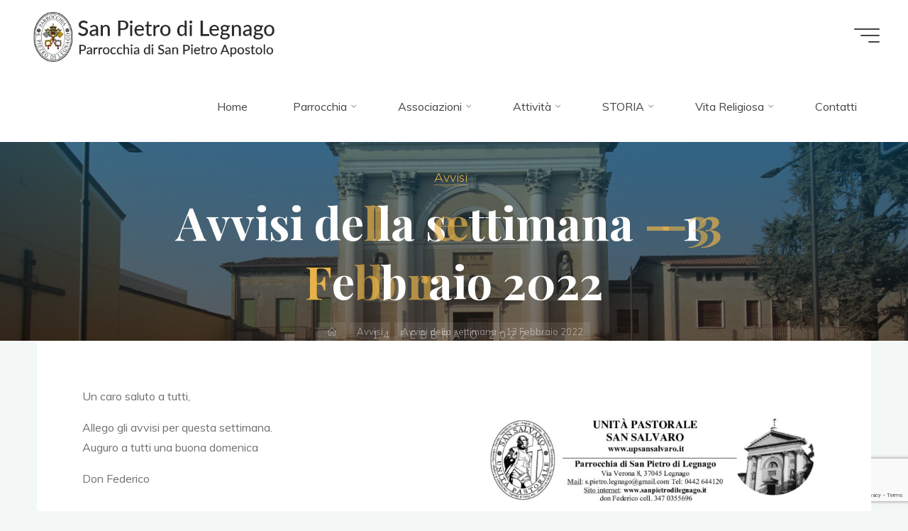

--- FILE ---
content_type: text/html; charset=utf-8
request_url: https://www.google.com/recaptcha/api2/anchor?ar=1&k=6LdtF5cpAAAAAK7ZwfB84ZzXu2ejR_jieeit-Hq5&co=aHR0cHM6Ly93d3cuc2FucGlldHJvZGlsZWduYWdvLml0OjQ0Mw..&hl=en&v=PoyoqOPhxBO7pBk68S4YbpHZ&size=invisible&anchor-ms=20000&execute-ms=30000&cb=a56yb42rj0vk
body_size: 48552
content:
<!DOCTYPE HTML><html dir="ltr" lang="en"><head><meta http-equiv="Content-Type" content="text/html; charset=UTF-8">
<meta http-equiv="X-UA-Compatible" content="IE=edge">
<title>reCAPTCHA</title>
<style type="text/css">
/* cyrillic-ext */
@font-face {
  font-family: 'Roboto';
  font-style: normal;
  font-weight: 400;
  font-stretch: 100%;
  src: url(//fonts.gstatic.com/s/roboto/v48/KFO7CnqEu92Fr1ME7kSn66aGLdTylUAMa3GUBHMdazTgWw.woff2) format('woff2');
  unicode-range: U+0460-052F, U+1C80-1C8A, U+20B4, U+2DE0-2DFF, U+A640-A69F, U+FE2E-FE2F;
}
/* cyrillic */
@font-face {
  font-family: 'Roboto';
  font-style: normal;
  font-weight: 400;
  font-stretch: 100%;
  src: url(//fonts.gstatic.com/s/roboto/v48/KFO7CnqEu92Fr1ME7kSn66aGLdTylUAMa3iUBHMdazTgWw.woff2) format('woff2');
  unicode-range: U+0301, U+0400-045F, U+0490-0491, U+04B0-04B1, U+2116;
}
/* greek-ext */
@font-face {
  font-family: 'Roboto';
  font-style: normal;
  font-weight: 400;
  font-stretch: 100%;
  src: url(//fonts.gstatic.com/s/roboto/v48/KFO7CnqEu92Fr1ME7kSn66aGLdTylUAMa3CUBHMdazTgWw.woff2) format('woff2');
  unicode-range: U+1F00-1FFF;
}
/* greek */
@font-face {
  font-family: 'Roboto';
  font-style: normal;
  font-weight: 400;
  font-stretch: 100%;
  src: url(//fonts.gstatic.com/s/roboto/v48/KFO7CnqEu92Fr1ME7kSn66aGLdTylUAMa3-UBHMdazTgWw.woff2) format('woff2');
  unicode-range: U+0370-0377, U+037A-037F, U+0384-038A, U+038C, U+038E-03A1, U+03A3-03FF;
}
/* math */
@font-face {
  font-family: 'Roboto';
  font-style: normal;
  font-weight: 400;
  font-stretch: 100%;
  src: url(//fonts.gstatic.com/s/roboto/v48/KFO7CnqEu92Fr1ME7kSn66aGLdTylUAMawCUBHMdazTgWw.woff2) format('woff2');
  unicode-range: U+0302-0303, U+0305, U+0307-0308, U+0310, U+0312, U+0315, U+031A, U+0326-0327, U+032C, U+032F-0330, U+0332-0333, U+0338, U+033A, U+0346, U+034D, U+0391-03A1, U+03A3-03A9, U+03B1-03C9, U+03D1, U+03D5-03D6, U+03F0-03F1, U+03F4-03F5, U+2016-2017, U+2034-2038, U+203C, U+2040, U+2043, U+2047, U+2050, U+2057, U+205F, U+2070-2071, U+2074-208E, U+2090-209C, U+20D0-20DC, U+20E1, U+20E5-20EF, U+2100-2112, U+2114-2115, U+2117-2121, U+2123-214F, U+2190, U+2192, U+2194-21AE, U+21B0-21E5, U+21F1-21F2, U+21F4-2211, U+2213-2214, U+2216-22FF, U+2308-230B, U+2310, U+2319, U+231C-2321, U+2336-237A, U+237C, U+2395, U+239B-23B7, U+23D0, U+23DC-23E1, U+2474-2475, U+25AF, U+25B3, U+25B7, U+25BD, U+25C1, U+25CA, U+25CC, U+25FB, U+266D-266F, U+27C0-27FF, U+2900-2AFF, U+2B0E-2B11, U+2B30-2B4C, U+2BFE, U+3030, U+FF5B, U+FF5D, U+1D400-1D7FF, U+1EE00-1EEFF;
}
/* symbols */
@font-face {
  font-family: 'Roboto';
  font-style: normal;
  font-weight: 400;
  font-stretch: 100%;
  src: url(//fonts.gstatic.com/s/roboto/v48/KFO7CnqEu92Fr1ME7kSn66aGLdTylUAMaxKUBHMdazTgWw.woff2) format('woff2');
  unicode-range: U+0001-000C, U+000E-001F, U+007F-009F, U+20DD-20E0, U+20E2-20E4, U+2150-218F, U+2190, U+2192, U+2194-2199, U+21AF, U+21E6-21F0, U+21F3, U+2218-2219, U+2299, U+22C4-22C6, U+2300-243F, U+2440-244A, U+2460-24FF, U+25A0-27BF, U+2800-28FF, U+2921-2922, U+2981, U+29BF, U+29EB, U+2B00-2BFF, U+4DC0-4DFF, U+FFF9-FFFB, U+10140-1018E, U+10190-1019C, U+101A0, U+101D0-101FD, U+102E0-102FB, U+10E60-10E7E, U+1D2C0-1D2D3, U+1D2E0-1D37F, U+1F000-1F0FF, U+1F100-1F1AD, U+1F1E6-1F1FF, U+1F30D-1F30F, U+1F315, U+1F31C, U+1F31E, U+1F320-1F32C, U+1F336, U+1F378, U+1F37D, U+1F382, U+1F393-1F39F, U+1F3A7-1F3A8, U+1F3AC-1F3AF, U+1F3C2, U+1F3C4-1F3C6, U+1F3CA-1F3CE, U+1F3D4-1F3E0, U+1F3ED, U+1F3F1-1F3F3, U+1F3F5-1F3F7, U+1F408, U+1F415, U+1F41F, U+1F426, U+1F43F, U+1F441-1F442, U+1F444, U+1F446-1F449, U+1F44C-1F44E, U+1F453, U+1F46A, U+1F47D, U+1F4A3, U+1F4B0, U+1F4B3, U+1F4B9, U+1F4BB, U+1F4BF, U+1F4C8-1F4CB, U+1F4D6, U+1F4DA, U+1F4DF, U+1F4E3-1F4E6, U+1F4EA-1F4ED, U+1F4F7, U+1F4F9-1F4FB, U+1F4FD-1F4FE, U+1F503, U+1F507-1F50B, U+1F50D, U+1F512-1F513, U+1F53E-1F54A, U+1F54F-1F5FA, U+1F610, U+1F650-1F67F, U+1F687, U+1F68D, U+1F691, U+1F694, U+1F698, U+1F6AD, U+1F6B2, U+1F6B9-1F6BA, U+1F6BC, U+1F6C6-1F6CF, U+1F6D3-1F6D7, U+1F6E0-1F6EA, U+1F6F0-1F6F3, U+1F6F7-1F6FC, U+1F700-1F7FF, U+1F800-1F80B, U+1F810-1F847, U+1F850-1F859, U+1F860-1F887, U+1F890-1F8AD, U+1F8B0-1F8BB, U+1F8C0-1F8C1, U+1F900-1F90B, U+1F93B, U+1F946, U+1F984, U+1F996, U+1F9E9, U+1FA00-1FA6F, U+1FA70-1FA7C, U+1FA80-1FA89, U+1FA8F-1FAC6, U+1FACE-1FADC, U+1FADF-1FAE9, U+1FAF0-1FAF8, U+1FB00-1FBFF;
}
/* vietnamese */
@font-face {
  font-family: 'Roboto';
  font-style: normal;
  font-weight: 400;
  font-stretch: 100%;
  src: url(//fonts.gstatic.com/s/roboto/v48/KFO7CnqEu92Fr1ME7kSn66aGLdTylUAMa3OUBHMdazTgWw.woff2) format('woff2');
  unicode-range: U+0102-0103, U+0110-0111, U+0128-0129, U+0168-0169, U+01A0-01A1, U+01AF-01B0, U+0300-0301, U+0303-0304, U+0308-0309, U+0323, U+0329, U+1EA0-1EF9, U+20AB;
}
/* latin-ext */
@font-face {
  font-family: 'Roboto';
  font-style: normal;
  font-weight: 400;
  font-stretch: 100%;
  src: url(//fonts.gstatic.com/s/roboto/v48/KFO7CnqEu92Fr1ME7kSn66aGLdTylUAMa3KUBHMdazTgWw.woff2) format('woff2');
  unicode-range: U+0100-02BA, U+02BD-02C5, U+02C7-02CC, U+02CE-02D7, U+02DD-02FF, U+0304, U+0308, U+0329, U+1D00-1DBF, U+1E00-1E9F, U+1EF2-1EFF, U+2020, U+20A0-20AB, U+20AD-20C0, U+2113, U+2C60-2C7F, U+A720-A7FF;
}
/* latin */
@font-face {
  font-family: 'Roboto';
  font-style: normal;
  font-weight: 400;
  font-stretch: 100%;
  src: url(//fonts.gstatic.com/s/roboto/v48/KFO7CnqEu92Fr1ME7kSn66aGLdTylUAMa3yUBHMdazQ.woff2) format('woff2');
  unicode-range: U+0000-00FF, U+0131, U+0152-0153, U+02BB-02BC, U+02C6, U+02DA, U+02DC, U+0304, U+0308, U+0329, U+2000-206F, U+20AC, U+2122, U+2191, U+2193, U+2212, U+2215, U+FEFF, U+FFFD;
}
/* cyrillic-ext */
@font-face {
  font-family: 'Roboto';
  font-style: normal;
  font-weight: 500;
  font-stretch: 100%;
  src: url(//fonts.gstatic.com/s/roboto/v48/KFO7CnqEu92Fr1ME7kSn66aGLdTylUAMa3GUBHMdazTgWw.woff2) format('woff2');
  unicode-range: U+0460-052F, U+1C80-1C8A, U+20B4, U+2DE0-2DFF, U+A640-A69F, U+FE2E-FE2F;
}
/* cyrillic */
@font-face {
  font-family: 'Roboto';
  font-style: normal;
  font-weight: 500;
  font-stretch: 100%;
  src: url(//fonts.gstatic.com/s/roboto/v48/KFO7CnqEu92Fr1ME7kSn66aGLdTylUAMa3iUBHMdazTgWw.woff2) format('woff2');
  unicode-range: U+0301, U+0400-045F, U+0490-0491, U+04B0-04B1, U+2116;
}
/* greek-ext */
@font-face {
  font-family: 'Roboto';
  font-style: normal;
  font-weight: 500;
  font-stretch: 100%;
  src: url(//fonts.gstatic.com/s/roboto/v48/KFO7CnqEu92Fr1ME7kSn66aGLdTylUAMa3CUBHMdazTgWw.woff2) format('woff2');
  unicode-range: U+1F00-1FFF;
}
/* greek */
@font-face {
  font-family: 'Roboto';
  font-style: normal;
  font-weight: 500;
  font-stretch: 100%;
  src: url(//fonts.gstatic.com/s/roboto/v48/KFO7CnqEu92Fr1ME7kSn66aGLdTylUAMa3-UBHMdazTgWw.woff2) format('woff2');
  unicode-range: U+0370-0377, U+037A-037F, U+0384-038A, U+038C, U+038E-03A1, U+03A3-03FF;
}
/* math */
@font-face {
  font-family: 'Roboto';
  font-style: normal;
  font-weight: 500;
  font-stretch: 100%;
  src: url(//fonts.gstatic.com/s/roboto/v48/KFO7CnqEu92Fr1ME7kSn66aGLdTylUAMawCUBHMdazTgWw.woff2) format('woff2');
  unicode-range: U+0302-0303, U+0305, U+0307-0308, U+0310, U+0312, U+0315, U+031A, U+0326-0327, U+032C, U+032F-0330, U+0332-0333, U+0338, U+033A, U+0346, U+034D, U+0391-03A1, U+03A3-03A9, U+03B1-03C9, U+03D1, U+03D5-03D6, U+03F0-03F1, U+03F4-03F5, U+2016-2017, U+2034-2038, U+203C, U+2040, U+2043, U+2047, U+2050, U+2057, U+205F, U+2070-2071, U+2074-208E, U+2090-209C, U+20D0-20DC, U+20E1, U+20E5-20EF, U+2100-2112, U+2114-2115, U+2117-2121, U+2123-214F, U+2190, U+2192, U+2194-21AE, U+21B0-21E5, U+21F1-21F2, U+21F4-2211, U+2213-2214, U+2216-22FF, U+2308-230B, U+2310, U+2319, U+231C-2321, U+2336-237A, U+237C, U+2395, U+239B-23B7, U+23D0, U+23DC-23E1, U+2474-2475, U+25AF, U+25B3, U+25B7, U+25BD, U+25C1, U+25CA, U+25CC, U+25FB, U+266D-266F, U+27C0-27FF, U+2900-2AFF, U+2B0E-2B11, U+2B30-2B4C, U+2BFE, U+3030, U+FF5B, U+FF5D, U+1D400-1D7FF, U+1EE00-1EEFF;
}
/* symbols */
@font-face {
  font-family: 'Roboto';
  font-style: normal;
  font-weight: 500;
  font-stretch: 100%;
  src: url(//fonts.gstatic.com/s/roboto/v48/KFO7CnqEu92Fr1ME7kSn66aGLdTylUAMaxKUBHMdazTgWw.woff2) format('woff2');
  unicode-range: U+0001-000C, U+000E-001F, U+007F-009F, U+20DD-20E0, U+20E2-20E4, U+2150-218F, U+2190, U+2192, U+2194-2199, U+21AF, U+21E6-21F0, U+21F3, U+2218-2219, U+2299, U+22C4-22C6, U+2300-243F, U+2440-244A, U+2460-24FF, U+25A0-27BF, U+2800-28FF, U+2921-2922, U+2981, U+29BF, U+29EB, U+2B00-2BFF, U+4DC0-4DFF, U+FFF9-FFFB, U+10140-1018E, U+10190-1019C, U+101A0, U+101D0-101FD, U+102E0-102FB, U+10E60-10E7E, U+1D2C0-1D2D3, U+1D2E0-1D37F, U+1F000-1F0FF, U+1F100-1F1AD, U+1F1E6-1F1FF, U+1F30D-1F30F, U+1F315, U+1F31C, U+1F31E, U+1F320-1F32C, U+1F336, U+1F378, U+1F37D, U+1F382, U+1F393-1F39F, U+1F3A7-1F3A8, U+1F3AC-1F3AF, U+1F3C2, U+1F3C4-1F3C6, U+1F3CA-1F3CE, U+1F3D4-1F3E0, U+1F3ED, U+1F3F1-1F3F3, U+1F3F5-1F3F7, U+1F408, U+1F415, U+1F41F, U+1F426, U+1F43F, U+1F441-1F442, U+1F444, U+1F446-1F449, U+1F44C-1F44E, U+1F453, U+1F46A, U+1F47D, U+1F4A3, U+1F4B0, U+1F4B3, U+1F4B9, U+1F4BB, U+1F4BF, U+1F4C8-1F4CB, U+1F4D6, U+1F4DA, U+1F4DF, U+1F4E3-1F4E6, U+1F4EA-1F4ED, U+1F4F7, U+1F4F9-1F4FB, U+1F4FD-1F4FE, U+1F503, U+1F507-1F50B, U+1F50D, U+1F512-1F513, U+1F53E-1F54A, U+1F54F-1F5FA, U+1F610, U+1F650-1F67F, U+1F687, U+1F68D, U+1F691, U+1F694, U+1F698, U+1F6AD, U+1F6B2, U+1F6B9-1F6BA, U+1F6BC, U+1F6C6-1F6CF, U+1F6D3-1F6D7, U+1F6E0-1F6EA, U+1F6F0-1F6F3, U+1F6F7-1F6FC, U+1F700-1F7FF, U+1F800-1F80B, U+1F810-1F847, U+1F850-1F859, U+1F860-1F887, U+1F890-1F8AD, U+1F8B0-1F8BB, U+1F8C0-1F8C1, U+1F900-1F90B, U+1F93B, U+1F946, U+1F984, U+1F996, U+1F9E9, U+1FA00-1FA6F, U+1FA70-1FA7C, U+1FA80-1FA89, U+1FA8F-1FAC6, U+1FACE-1FADC, U+1FADF-1FAE9, U+1FAF0-1FAF8, U+1FB00-1FBFF;
}
/* vietnamese */
@font-face {
  font-family: 'Roboto';
  font-style: normal;
  font-weight: 500;
  font-stretch: 100%;
  src: url(//fonts.gstatic.com/s/roboto/v48/KFO7CnqEu92Fr1ME7kSn66aGLdTylUAMa3OUBHMdazTgWw.woff2) format('woff2');
  unicode-range: U+0102-0103, U+0110-0111, U+0128-0129, U+0168-0169, U+01A0-01A1, U+01AF-01B0, U+0300-0301, U+0303-0304, U+0308-0309, U+0323, U+0329, U+1EA0-1EF9, U+20AB;
}
/* latin-ext */
@font-face {
  font-family: 'Roboto';
  font-style: normal;
  font-weight: 500;
  font-stretch: 100%;
  src: url(//fonts.gstatic.com/s/roboto/v48/KFO7CnqEu92Fr1ME7kSn66aGLdTylUAMa3KUBHMdazTgWw.woff2) format('woff2');
  unicode-range: U+0100-02BA, U+02BD-02C5, U+02C7-02CC, U+02CE-02D7, U+02DD-02FF, U+0304, U+0308, U+0329, U+1D00-1DBF, U+1E00-1E9F, U+1EF2-1EFF, U+2020, U+20A0-20AB, U+20AD-20C0, U+2113, U+2C60-2C7F, U+A720-A7FF;
}
/* latin */
@font-face {
  font-family: 'Roboto';
  font-style: normal;
  font-weight: 500;
  font-stretch: 100%;
  src: url(//fonts.gstatic.com/s/roboto/v48/KFO7CnqEu92Fr1ME7kSn66aGLdTylUAMa3yUBHMdazQ.woff2) format('woff2');
  unicode-range: U+0000-00FF, U+0131, U+0152-0153, U+02BB-02BC, U+02C6, U+02DA, U+02DC, U+0304, U+0308, U+0329, U+2000-206F, U+20AC, U+2122, U+2191, U+2193, U+2212, U+2215, U+FEFF, U+FFFD;
}
/* cyrillic-ext */
@font-face {
  font-family: 'Roboto';
  font-style: normal;
  font-weight: 900;
  font-stretch: 100%;
  src: url(//fonts.gstatic.com/s/roboto/v48/KFO7CnqEu92Fr1ME7kSn66aGLdTylUAMa3GUBHMdazTgWw.woff2) format('woff2');
  unicode-range: U+0460-052F, U+1C80-1C8A, U+20B4, U+2DE0-2DFF, U+A640-A69F, U+FE2E-FE2F;
}
/* cyrillic */
@font-face {
  font-family: 'Roboto';
  font-style: normal;
  font-weight: 900;
  font-stretch: 100%;
  src: url(//fonts.gstatic.com/s/roboto/v48/KFO7CnqEu92Fr1ME7kSn66aGLdTylUAMa3iUBHMdazTgWw.woff2) format('woff2');
  unicode-range: U+0301, U+0400-045F, U+0490-0491, U+04B0-04B1, U+2116;
}
/* greek-ext */
@font-face {
  font-family: 'Roboto';
  font-style: normal;
  font-weight: 900;
  font-stretch: 100%;
  src: url(//fonts.gstatic.com/s/roboto/v48/KFO7CnqEu92Fr1ME7kSn66aGLdTylUAMa3CUBHMdazTgWw.woff2) format('woff2');
  unicode-range: U+1F00-1FFF;
}
/* greek */
@font-face {
  font-family: 'Roboto';
  font-style: normal;
  font-weight: 900;
  font-stretch: 100%;
  src: url(//fonts.gstatic.com/s/roboto/v48/KFO7CnqEu92Fr1ME7kSn66aGLdTylUAMa3-UBHMdazTgWw.woff2) format('woff2');
  unicode-range: U+0370-0377, U+037A-037F, U+0384-038A, U+038C, U+038E-03A1, U+03A3-03FF;
}
/* math */
@font-face {
  font-family: 'Roboto';
  font-style: normal;
  font-weight: 900;
  font-stretch: 100%;
  src: url(//fonts.gstatic.com/s/roboto/v48/KFO7CnqEu92Fr1ME7kSn66aGLdTylUAMawCUBHMdazTgWw.woff2) format('woff2');
  unicode-range: U+0302-0303, U+0305, U+0307-0308, U+0310, U+0312, U+0315, U+031A, U+0326-0327, U+032C, U+032F-0330, U+0332-0333, U+0338, U+033A, U+0346, U+034D, U+0391-03A1, U+03A3-03A9, U+03B1-03C9, U+03D1, U+03D5-03D6, U+03F0-03F1, U+03F4-03F5, U+2016-2017, U+2034-2038, U+203C, U+2040, U+2043, U+2047, U+2050, U+2057, U+205F, U+2070-2071, U+2074-208E, U+2090-209C, U+20D0-20DC, U+20E1, U+20E5-20EF, U+2100-2112, U+2114-2115, U+2117-2121, U+2123-214F, U+2190, U+2192, U+2194-21AE, U+21B0-21E5, U+21F1-21F2, U+21F4-2211, U+2213-2214, U+2216-22FF, U+2308-230B, U+2310, U+2319, U+231C-2321, U+2336-237A, U+237C, U+2395, U+239B-23B7, U+23D0, U+23DC-23E1, U+2474-2475, U+25AF, U+25B3, U+25B7, U+25BD, U+25C1, U+25CA, U+25CC, U+25FB, U+266D-266F, U+27C0-27FF, U+2900-2AFF, U+2B0E-2B11, U+2B30-2B4C, U+2BFE, U+3030, U+FF5B, U+FF5D, U+1D400-1D7FF, U+1EE00-1EEFF;
}
/* symbols */
@font-face {
  font-family: 'Roboto';
  font-style: normal;
  font-weight: 900;
  font-stretch: 100%;
  src: url(//fonts.gstatic.com/s/roboto/v48/KFO7CnqEu92Fr1ME7kSn66aGLdTylUAMaxKUBHMdazTgWw.woff2) format('woff2');
  unicode-range: U+0001-000C, U+000E-001F, U+007F-009F, U+20DD-20E0, U+20E2-20E4, U+2150-218F, U+2190, U+2192, U+2194-2199, U+21AF, U+21E6-21F0, U+21F3, U+2218-2219, U+2299, U+22C4-22C6, U+2300-243F, U+2440-244A, U+2460-24FF, U+25A0-27BF, U+2800-28FF, U+2921-2922, U+2981, U+29BF, U+29EB, U+2B00-2BFF, U+4DC0-4DFF, U+FFF9-FFFB, U+10140-1018E, U+10190-1019C, U+101A0, U+101D0-101FD, U+102E0-102FB, U+10E60-10E7E, U+1D2C0-1D2D3, U+1D2E0-1D37F, U+1F000-1F0FF, U+1F100-1F1AD, U+1F1E6-1F1FF, U+1F30D-1F30F, U+1F315, U+1F31C, U+1F31E, U+1F320-1F32C, U+1F336, U+1F378, U+1F37D, U+1F382, U+1F393-1F39F, U+1F3A7-1F3A8, U+1F3AC-1F3AF, U+1F3C2, U+1F3C4-1F3C6, U+1F3CA-1F3CE, U+1F3D4-1F3E0, U+1F3ED, U+1F3F1-1F3F3, U+1F3F5-1F3F7, U+1F408, U+1F415, U+1F41F, U+1F426, U+1F43F, U+1F441-1F442, U+1F444, U+1F446-1F449, U+1F44C-1F44E, U+1F453, U+1F46A, U+1F47D, U+1F4A3, U+1F4B0, U+1F4B3, U+1F4B9, U+1F4BB, U+1F4BF, U+1F4C8-1F4CB, U+1F4D6, U+1F4DA, U+1F4DF, U+1F4E3-1F4E6, U+1F4EA-1F4ED, U+1F4F7, U+1F4F9-1F4FB, U+1F4FD-1F4FE, U+1F503, U+1F507-1F50B, U+1F50D, U+1F512-1F513, U+1F53E-1F54A, U+1F54F-1F5FA, U+1F610, U+1F650-1F67F, U+1F687, U+1F68D, U+1F691, U+1F694, U+1F698, U+1F6AD, U+1F6B2, U+1F6B9-1F6BA, U+1F6BC, U+1F6C6-1F6CF, U+1F6D3-1F6D7, U+1F6E0-1F6EA, U+1F6F0-1F6F3, U+1F6F7-1F6FC, U+1F700-1F7FF, U+1F800-1F80B, U+1F810-1F847, U+1F850-1F859, U+1F860-1F887, U+1F890-1F8AD, U+1F8B0-1F8BB, U+1F8C0-1F8C1, U+1F900-1F90B, U+1F93B, U+1F946, U+1F984, U+1F996, U+1F9E9, U+1FA00-1FA6F, U+1FA70-1FA7C, U+1FA80-1FA89, U+1FA8F-1FAC6, U+1FACE-1FADC, U+1FADF-1FAE9, U+1FAF0-1FAF8, U+1FB00-1FBFF;
}
/* vietnamese */
@font-face {
  font-family: 'Roboto';
  font-style: normal;
  font-weight: 900;
  font-stretch: 100%;
  src: url(//fonts.gstatic.com/s/roboto/v48/KFO7CnqEu92Fr1ME7kSn66aGLdTylUAMa3OUBHMdazTgWw.woff2) format('woff2');
  unicode-range: U+0102-0103, U+0110-0111, U+0128-0129, U+0168-0169, U+01A0-01A1, U+01AF-01B0, U+0300-0301, U+0303-0304, U+0308-0309, U+0323, U+0329, U+1EA0-1EF9, U+20AB;
}
/* latin-ext */
@font-face {
  font-family: 'Roboto';
  font-style: normal;
  font-weight: 900;
  font-stretch: 100%;
  src: url(//fonts.gstatic.com/s/roboto/v48/KFO7CnqEu92Fr1ME7kSn66aGLdTylUAMa3KUBHMdazTgWw.woff2) format('woff2');
  unicode-range: U+0100-02BA, U+02BD-02C5, U+02C7-02CC, U+02CE-02D7, U+02DD-02FF, U+0304, U+0308, U+0329, U+1D00-1DBF, U+1E00-1E9F, U+1EF2-1EFF, U+2020, U+20A0-20AB, U+20AD-20C0, U+2113, U+2C60-2C7F, U+A720-A7FF;
}
/* latin */
@font-face {
  font-family: 'Roboto';
  font-style: normal;
  font-weight: 900;
  font-stretch: 100%;
  src: url(//fonts.gstatic.com/s/roboto/v48/KFO7CnqEu92Fr1ME7kSn66aGLdTylUAMa3yUBHMdazQ.woff2) format('woff2');
  unicode-range: U+0000-00FF, U+0131, U+0152-0153, U+02BB-02BC, U+02C6, U+02DA, U+02DC, U+0304, U+0308, U+0329, U+2000-206F, U+20AC, U+2122, U+2191, U+2193, U+2212, U+2215, U+FEFF, U+FFFD;
}

</style>
<link rel="stylesheet" type="text/css" href="https://www.gstatic.com/recaptcha/releases/PoyoqOPhxBO7pBk68S4YbpHZ/styles__ltr.css">
<script nonce="M7oXHGze1wnkcHV2JMorOg" type="text/javascript">window['__recaptcha_api'] = 'https://www.google.com/recaptcha/api2/';</script>
<script type="text/javascript" src="https://www.gstatic.com/recaptcha/releases/PoyoqOPhxBO7pBk68S4YbpHZ/recaptcha__en.js" nonce="M7oXHGze1wnkcHV2JMorOg">
      
    </script></head>
<body><div id="rc-anchor-alert" class="rc-anchor-alert"></div>
<input type="hidden" id="recaptcha-token" value="[base64]">
<script type="text/javascript" nonce="M7oXHGze1wnkcHV2JMorOg">
      recaptcha.anchor.Main.init("[\x22ainput\x22,[\x22bgdata\x22,\x22\x22,\[base64]/[base64]/[base64]/bmV3IHJbeF0oY1swXSk6RT09Mj9uZXcgclt4XShjWzBdLGNbMV0pOkU9PTM/bmV3IHJbeF0oY1swXSxjWzFdLGNbMl0pOkU9PTQ/[base64]/[base64]/[base64]/[base64]/[base64]/[base64]/[base64]/[base64]\x22,\[base64]\x22,\x22wqwmwrk8w7JARsO5YwBUCjUgw6DDvz7DiMO+Bjw8Smkyw7fCvk1wXV5BJEjDiVjCtz0ydH8mwrbDi1nCsyxPd3IUWG8WBMK9w6sxYQPClMKUwrEnwqAyRMOPJ8KXChJxOMO4woxRwoNOw5DCmMOpXsOEMXzDh8O5J8KVwqHCox5Hw4bDv3/CjSnCscOJw4/[base64]/[base64]/[base64]/NsK/w5bCisKOwpLCkw4VM8K+cHxIw4pAwr5NwrYgw7pIw6XDgE4+McOmwqJVw5hCJU03wo/DqCrDo8K/[base64]/Cs8KlLsKdwopnwqHCtMK0dsOwSCwQwrw8YMKpwoTCmR7CkcOIccOGdmrDp3dOKsOUwpMlw73Dh8OKD25cJUlVwqR2wogGD8K9w4wNwpXDhEtjwpnCnmhkwpHCjjRKV8Otw4PDv8Kzw6/DnB8KLmLCvMOrbxxWesKTDQ/Ck17ClsOZXiHChT8ZCnTDmRbCuMOzwoTDk8O7PmbCqC48wo/DuzYbw7PCgMK0woRfwo7DlQN0BDHDgMO2w5VFJsObw7PDjnPDn8OwdzrCintJwo3CosKHwpUlw4k4b8K0BU16fMKpw7wsSsOJbsONw7rCn8OVw5rDlCpiBMKiVMK4ezfCgTxzwp0Qwr4zdsOHworCtDLCtk5fY8KWYcK9wokEEUcxOwIcQ8KUwrnCpQ/Dr8KDwpDCrwUDAgMVcRdkwqpTwpPDtUFBwrzDkQjChGDDj8O8KcOpP8KdwqZiTQXDnMKldgbCgMKPwqvDpCbDmWkIwoLCiQEzwrLCvTfDlcOOw6lowrPDmMOww5Ndwo5fwpNjw58BH8KqJsOzEnTDlMKlHVYUT8O/w4cJw5PDklzDqihAw5fCl8OBwpBfL8KMBV/Dl8OQGcOSax7CsX/DmsKETAhJLxDDpMOzXWfCp8OcwoHDsjXCmxzDnsKbwr0+HAk6PsOzb35zw7Edw5FefsK5w7lsekHChsOxw4LCpsKCVsOzwr9jZkPCp2HClcK/YsOew7zDh8KYwpzCucOnw6jCvld3wpkednHCkUVRYzHDvRDCtsKqw6bDt2MFwpRIw50ewr44UcKXZ8OiHz/[base64]/CsgARMglQw41yQj4fw5Qmw6rDuMOUwogBVMKKwrxIBklXXn7DqsKAEcOtXcK+fiVaw7N6B8KYHX9DwotLw5M9w4HCvMOCwpEtNRjDgcKPw5fDkTVQCw9Db8KPJXTDsMKawopDV8KgQGwZPMO6VMOtwqMxLnMfbsO6eHTDiiDCjsKsw5PCt8OSXsObwrQlw5XDmMK5Ng/Cv8KMdMOPYxR5f8OEIm7ChxkYw5rDgyDDuG3CnhvDtgDDoWAewqvDigTDtMOSHwU9A8K5wrp5w5QNw4/DqhkTw4hNBMKJYBvCs8K7HsO1a0PCpx3DtCM6NQ8vOcOEGcOkw5gyw5F1IcOJwqDDm2NQMH7DrcKawqR/GsOgMlLDlMONwrbCu8KCwpVHwqVAaVJvM3HCiSzCskTDjl/[base64]/DoCgDBsO6w5rChDsNwotMw4UfZ8OqwpnDgEgWbkthFcKkDMOowrYSHMO/VUzDt8OXIMOrF8OZwoRSfMOhbMKPwp5IQSLCmXrDlwFpwpZHc1nCvMKbacKcw5k8a8OGfMKAGmDCtMO3csKBw5bCv8KDFRxowrMMwoHDiUVywrHDswJbwrHCu8KaDCd3JDwHfMOqE3/CqS9pWiBzGD7CjyzCtMOpPGAew4JMNsOOIcOWfcOWwo5jwpHDo0ZHHC/[base64]/[base64]/Q8Kewqk/[base64]/w73CicK9RsODfAcYTsOgb8ONwrjCnQ9dajlsw5ZtwobCosK6w68FKsOBF8Ojw61sw67Ck8OSwpkiU8OXcMOhX3zCpMKbw7Ubw6ghAmd8aMOlwqEnw69xwpQResKrwp91wpZ/dcKqKcOHw5xDwrXCrH3DkMKew4vCscO8MSI+bsOQYjbCt8OowqdhwqXCqMOIF8KkwqLCssOKwo8faMK3w488fzXDrjcmLcOgw4/Dq8KwwogHZy7Cvy3DscOPAknCmAkpZsKbIDrDmcO8bMKBB8OlwrIdDMOdw5LDu8Oywp/DpnVkPhnCsg1Iw78ww4MPYsKEwrHCh8KQw6Yyw6jCsT9Sw5TDnsO4wq3DqFVWwoFPwpEOA8Klw6TDojnCmXPDmMOyQ8Knw6rDlcKNMMO5wqPCucOywrE8w59/D2zDiMKpEipSwp/CkMOVwq3Cs8K1wot5wr7Dn8KcwpIYw6XDpsOFwrPDoMOIdDNYUi/Do8KUJcK+QjfDgD09FnPCiQk1w4bDrQXDksORwpgBw7srI1U4TcK9w7ZyGUtNw7HChiskw4/DsMOyVzxvwoYxw4/CvMO8RcOgw6HDkGwvw73DssOBL0jCisKow4jCuWoPOF5Jw592K8K3VCHDpB/Dr8KkDMKPAsOhwoXDsgHCr8OgW8KrwpTDk8KyfcOHwolHw67DkwdxfMKzwo1vOyvCm0XClsKewozDj8Ocw7R0wqzCoAJmNMOhwqNRwrQ7w5xOw5nCmcK7AMKMwrzDicKtSldtEinDvFYXEsKCwrMsTlAcYWrDgXXDksKXw5gCMsKzw7Q/IMOOw53DkcOBdcKowqxMwq8uwqrCtWHCqDLDt8OSC8Kya8KHwqPDlUdEQ1k5wrfCgsOuGMOxwqcAOcK7Q23Cq8KYwpvCmzzCsMKpw47CkcOSEsOLbQdQeMK/[base64]/WsKIesO4JMKZwrTCtsOzbTRyw4I9wrMJwp/CrAnClMKvMsK+w4fDjSNYwqlJwqVFwqtwwoTDg03Dp3nCn3ROw6zCpcOrwqrDl1bDtsOww7rDumHCgB3CpxfCksOFUxTDpR3DocOdwqjCmsK6E8KGRcKmFcOGHsO1w6/Co8O9wqPCr2p5BREFc05NUMKhW8Oow5LDp8Kowp9/[base64]/wppdPikLIx7CtzQaJhfDmgLCmzkCwpwVw7fCrz4JV8KLHsOoTMK5w4vDq196E3XDlsObwpwow5Y3wo/[base64]/w6nCgBwwwowpTMOiw50/wqI2NcO8WcKGw77DrcKZasKuwr0Ow6PCpMK8PxZVCMK/NWzCv8O8woBpw6JPwogCwp7DqMOhP8Knw4bCo8K9wpF7aXnDh8KjwpHCrcK4IXN2w7bDoMOiSn3CoMK6wo3DgcOdwrDDtcO4w5Mtw5nCqcKGYMO2T8OyHEnDuW3ClcKpbg3CnsKZwq/[base64]/[base64]/DlmnDlArDgsO8wq/Cv8OPDcK3SsOWw6UOMMOQfcKNw4MrI3fDrX7Dr8OMw53DngUlOMKpw44LQ2MgcBAvw73CnwzCoiYADV7Dj37Dn8K2w5fDucO5w5/DtUR0wofCjnXDvsO+w5LDinpBw5FCD8KLw4PCgU13wpfDgMK1wodRwp3CsSvDhk/DvTLCgcOvwq7CuXnDhsK0IsO1aDvCs8O8W8KMS3lWTMKbO8Ohw5XDk8OzX8Kbwq7Dg8KHZMOHw6tZwpDDjcKOw4NFGWrCjsOfwpZHHcOaIHDDkcO2UR/[base64]/[base64]/CkjFMGMK2S8OYw4rCuC9RQmrCuC9vWcKmE8K7w7xTIz7Cr8OuDX9XdC5MbydvOcOtGEPDkS7DtE0fwp/Dlm9Qw4ZSwrvCgXbDui9zJ03DjsORbmjDqk0jw4jChh7CrcOSDcK1CTokw6vDplHDoXx0woXDvMONJMOsV8O+w5PDmcKucE9ma3HCrcOZRBfDl8KbP8K8ecKsQCLCoAJbwo/DkSrCkx7DkhQew7fDjcKXw43DgFAOHcOaw4gMcAoBwq0Kwr8MWMKzwqAiwo0JDmp/[base64]/DjcOBw7PDqnbDgsOVw4haYAHCnEw0G0fCpcKgK2F+w5bDu8K/[base64]/[base64]/CpsKBw5oYDcOQbjdDwpk+ZEXCl8Ovw51dRcOGQgVXw6fCj1hOXVVVKMOSwoLDr3dcw40CZcK/BsOWwpbCh2nDly7ClsOPf8OlaBXCncKpwr/ChmIPwqR/w4AzC8KUwrAQU07CuURmdjZOQsKrw6PCrC1yUQchwpTCicOTSMO6wq3CvlrDk1rCtMOSwqkBWj5kw6w5DMO6McOew5jDmVYtI8OowpNVMsOLwq7DrhrDkn3Cg3khcsOyw64JwpJBwoxscFfDqsOpWGUkNMKfUz0vwqEUSG/CjsKqwpQcaMOJwr4cwoTDncKVw7c3w77Crz3CisOowqQcw4zDjsKyw4hCwroBXcKeIsKRKT1bwrbDoMOjw7zCswrDkgYkwqvDtXwwKMO8XVsXwpVcwr1tTk/Dv21ywrV/wrrChMKKwpDCgnZzGMKTw7DCucOfBMOuL8Kpw7EZwr/ChMOodMORfcODQcK0UzzCnjlEw7bDvMKHw6TDpALCg8Oyw4t3DErDilhdw4J5SXfChyDDp8OafHAtTcKuHcK3w4zDvEBuwq/CrxzDhxLDtsOdwoM2UQPCtcKyXEp9wrYawocww7HDh8KoVQY+wr/[base64]/G8Ozw43CicKjKw/Cr8OCKMKZGsKjEkogdEPDscK9bcOZw5ltw63Cvl4+woo8w7vCpcKyc3pwMzkrwofDkzjDoEPClVXDm8O6EsK6w7XCsxrDkcKYZgnDmQJTw7E3XsKBw63DsMOfJcO0worCisKbD1zCrnrCsDnCmm/Cvy1zw65ZF8KjTcKCw4B9dMKNw6jDvcK7w5cVCw7DmcOYAn9UKMOKOcOgVj3Dm0TCiMORwqwMP0bCkik4wo0lJMOcdAVVw6bCssKJA8KxwrzCsStqCMOsfnMHMcKTZD7DjMK7N3HDmMKlwrBfOcKhw5PCpsKqFU9SQGPDiU0zesKedT/Cp8OZwqHCuMO3FcKtw7QzbsKOSMKUVmhJGQ7DtQVjw5s8w4PDrMOaE8O/dsOoWDhWZB7CpwIlwqjCgzLCqXpFUxNow6NRB8Ogw5ZdbVvCu8KFVcOjVMKHHMOQXVd5PzDDo0jCusOffsK3IMOHw6vCgknCoMK/[base64]/DgMKfRHnChsKnw7jCt8O1w4UnOcOXO3c3Fh9HNsOQKcOKZcOcBSDCjS/Cu8OpwrhhGizCjcOvwojDogJDCsObwoNrwrFTw5kSw6TCiVUXHhnDkEDCsMOdRcOUw5pvwrDDvsKuwrfDksOdEmVbYHDDhXoAwpDDuQF/I8OnOcK1w6jCncOdwpTDnsOPwrEIJsO2wqDDrMOPRMK/w69bU8K5w5fDtsOWbMKvTT/CuRLClcO2w7ZoJ1oIQcONw4TCkcKzw69Kw7pfwqQzwphRw5gzw6tvW8KdDXliwpvClsKSw5fCucKHWUIRwp/ClcKMw6BLfjXCv8Omwr4hfcKMdh5KN8KOPwNqw69VCMOeEAdpe8KHwrtaDsK2XgrCvnUBw4F6wp/Dl8Kjw7fCgHDDrMOPP8KmwrbCnsK2YXbDhMK+wp/[base64]/CiMKSPMKtw7rCqcKjw7hqAXjCgcKHw7EAw4fDqsOVM8KUaMKZwpfDn8KvwqMIb8K2Q8K6U8OZw78gw7RUf2wjcyzCj8KFKU/Ds8Ozw5ZTw6DDhcOrelTDpVlowqrCphhhCmUpF8KPIMK2eGtzw4PDqUtMw7DCswtZPMKwXArDlMOBw5YowppMw40rw6/CqMKxwq3DuRHCo098w5FaZ8OtdkDCoMOICsOqDijDgiYww7HDlUTCrMOzw6jCgldZXCbCssKqw4xDc8KJwq9rwprDtT3DgxUQw4I6w7U/[base64]/[base64]/DoyHCoGvCj8KGDcOqdEo7PW9NC8Oaw4hhw61qRsKFwpDDvmo/KTkVwrnCtzgNPhPCjiB/woPDkhk8IcKTRcKXw47Dp2JLwrUyw6zCusKMwqjCvzU1woBWw6NPwoLDoxZ2w4keQw4HwrUuPMOvw6jCu2dPwrgZBMOfw5LCo8OtwrbDplVSbCUQDh/DnMKmbQXDiidIVMOQAsO0wqAcw5/DtMO3KGFAe8KTXcO7S8O1w5ErwrHDu8OFZMK3LcOew5BtWglSw7AOwoJHShEwGF/CiMKhN0/DlMKYwqLCvQnDncKTworDtksUVAMvw7rDucOwD0Ulw71hIg1/[base64]/Cp8Omw6HDiVbDo23DiyzCq140L11cesKOwrvDrTllbMOhw5VjwozDmMKBw55swrZlG8OyHsOpPgvDv8OFw4FmMMOXwoNCwr7DnRjDrsOpfA/DrGp1Rk7CgsK5ZMKLwp1Mw7rCkMOkwpLCgMK6AcKawq5Sw67Dpy/ClcO7w5DDkMOewoR9wrtkZnR/wrArKMK0L8O+wrkTw4vCv8OLw5IgMjXCqcO4w6DChibCqMKMN8ObwqTDjcOdw4bDuMKDw77DnW8geGUeBcKsXDjDgnXCsF0hdGUSTMO0w6DDlsKJXcKxw70xEcOFB8KMwrwwwqoBP8KUw6VQw53Ch1oKAlhFwr/[base64]/DqcOWwoPCjk8JwopZwpfCvxDDnsK5e3xBw4FPw6NiHR/DocO0U0rChmgTwpZew6ABa8OfZBQ+wprCgsKJLcKJw6tBw7FmaCwmfCzDjWIrHMK0UzXDgsORacKTT3QSJ8OdE8O6w6rCmxbCn8OIw6AJw6lFOUJMw63CtgoMZsOXw6IbwozDlsOHLko/w6XDtTNnwpLDihZoAXzCt3DDnMOXS0tiw5fDvcOsw5szwq/DrHnCiWrCoyLDk3wsECnCh8K1wqxTAsKrLSkSw5gvw7c9wobDtRAKGsOjw73Dg8K2woXDpcK1J8KBJsOGHsKnSsKhAsObw5TChcO3RMK5YHU3wqPCqcKmPcKAScOhQGLDhT3ChMOLw5DDosOWPhF3w63DkcOewqNyw57Ch8O4wqrDmsK6JU/DoEjCrXHDm3DCsMKKHWHDkXspdcO2w71GGMOpRMOVw5U9w5DDqWHDllwfw4TCj8Kew6VSXcK7Ez5DPsO2BQHCmxLDs8KGSjo4e8KPaCcFwq9vQWzDhXMyMUjCk8OnwoA9Gk3CjVfDlkzDnSQTwrFMw7/DuMKIwp/DpcK3w77CpxTDm8KuBVbCnsOxJsKgwqgkDsKTVcOzw5Ifw5okLETDiQvDkg0RbcKIJn3ChhDDvGwFcyp/w5MFw65kw4MWw7DDombCi8Kxw6ArIcKoCWzDlQcjwpDCk8OBYFpFX8OnGMOaZz/Dn8KjLQZDw707PsKmT8KkIVRvP8O4w7PDiFVfwqwnwrnConbCly3CpwYJa0DCrcOjwr/[base64]/DgiHCoATDsMOvwq/[base64]/[base64]/CkMOmLFrCtGTDpxrCjx4xJcKte8OpecKNUsKGw7tXbMK1Q2FAwoVeH8Kww57DrgcMDD1SeV86w4nDv8K3w5k/d8OpNTwUazxtfMKzEwtdJgxiBRJywrMKQ8Orw4tzwqTCksKMwpMhbgp0ZcK+w5ZGw7nDrcK3Z8KhHsOdw6DDl8K/A1JfwqnCk8K2eMKBbcKCw67CkMKfw702UVg+d8ORdhRwGnssw7nCg8K+SUlPakVTPcKNwqJAw7VMw6s1woADw5LCr2YaGsOKwqApWMOjwrPDpDwuwoHDp1nCq8KQR0fCtsKuZS0ZwqpSw455w6xmasKoY8OXeF/Cs8OFKsKTDygRBcOYwqgIwp9DH8OHd2IGwpXCiEwVB8K3cHTDlErDkMKuw7bClSVcY8KVPMKoKBLDosOoC3vCpMOreTfChMKTZTrDk8KsE1jCtFbDvRrCvyPDk3XCsBIvwrrCksO+S8K/[base64]/w7NReMKawoHDtBE7YsKiHsOOLSAPw5ZyVDXDm8KXbsKzwqYRTcKnBnvDk2DCi8K5woPCscKwwrwxCMKvUsKpwqDDpcKcwrdOwoTDuxjCh8KJwo0PFQ9jPjQJwrHCp8KlUsODUMKvPW/CmhzCjsK4wqIpwqMZK8OUUkhRw4nChcO2SWYeKjjCpcKFSyTDv39ca8OHHcKYIF8jwobDv8OkwrbDvhcBdsOiwovCrsONw6Bcw4I0wrxqwrPDosKTB8OYIMO+wqMvwoE1XMKHKGgNw7vCtDg7w5HDtW8Fwo/Du3jCpnsqw7bClsKiwot9KQ3DmcKVwqleH8KEQ8KYw6BSCMOMCWAbWkvDocKNbcOWEMOnFS4EDMOLacOHSWBGbw/DiMOuw7JYbMO/WX8QGk1lw4LCoMOccHXDsnTDsw3DtXjCnsKVwo5pHcOPw47DiD/CncOMEAHComBHSw4SFcO5QMKRByLDiw4Dw4YEIALDnsKbw5LCpcOjJxkkw5nDsn1CCQPCqMK4wqzCh8KYw4DDoMKlwq7DgsK/wrVKbknCmcKMMmo9BcO/w6wxw63Dg8Onw4rDpFLDjMKbwrLCp8KkwpQAYcKLKkLDkcKORsKiHsO6w6LCozxzwqNswoUCdsKSKBHDr8Kfwr/[base64]/[base64]/DozgAw5tfBT9/[base64]/w7DDoBvCnsOKw7F+wpLDqVbCg8KDcAsnw7nCkxPDicKQJsKFd8KybRTChFlpesK6esOlGDzCl8Osw6pqKlLDsWwoasKFw4nDqsKXW8OEM8OgF8Kww4zDvFTDmC7CoMKdZsK0wqRAwrHDpw9eU0bDhAXCnk0McUkyw5/Dn3rCmcO3DwjCkcKgfMK5ScK/[base64]/[base64]/CpCgSw5ZME8K8bMO5PMK2R8KbVjvDm8O0wqU7NzPDogZ+wq/DlwFVw4xoSFRPw7Yiw7tHwqrCkMKbe8KccjYvw5obFMKCwqLCksOhZ0jCmWcNw6hjwpzDpMKFQSjDicO5cV/DncO2wrzCoMO4w7HCi8KEesOmA3XDtcKZLcKTwoA6RjTCk8OAwpA6acOpwofDgD0Tb8OIQcKTwp/ChsKUFx/CjcK1IcKlw6vDlhnCkAbDgsOLEg4ow7/DtsONOhIVw5lbwo4bFsOIwoJJN8K3wrHDhhnCowAXMcKKwrzCrQxvw4/Dvy9Dw690w6w+w4p8NxjDvyPCmmzDt8OiScOTF8KSw6/CkMKhwr8LwpXDhcK4DMOxw6huw5hYFAZIEUURw4LCpsKCIxbDncK/[base64]/CmcOoSVUMw7Y5wr49w60Ow6AHQcKOw7zCpgAaFMOSO8O7w5PCkMKTPSXDulrCnMOKAMOce1nCvMK8wqnDtMOaHWPDtFkNwr0ww5LDh1x+wokVHgDCiMKKPMOZw5zCqxsSwqAFByvChmzClCkaNsK6IUPDt33DmxTDp8K5VcK3U3/Dl8ORHCcJdsKBL07CqsK2EsOlasOFwpJHcgXDs8KAAcOvIMOgwq/DrsKtwpnDsjHDh1wdOsOcYG3DncKUwooIw4rChcKBwqXCpSAOw5sSwo7DuUPDiQtTGXhaFMKNw43DrcOYWsKqYMOxF8OWQnsDRzRBXMKrwqVGHz7DkcKBwrjDpyElw7TCqg1ALMKubX3Dl8KCw6XDsMOiEyNECcOKUXTCtCsbwp7CgsOcEcO7wo/DijvChk/DhDbDqF3CrMOWw57CpsKFw6wzw7nDqlzDtcK8BiJUw79Ewq3CpcOxwr/CpcKAwooiwrPDrMKmD27CjG/CmXl+FsOVdsOUFURWFxfDmXVow7sVwoLDgUgqwqF1w4wgKg7DrMOrwqvDh8ORQ8OOOsO4V3/DhH7ClhDCoMKlblDChcKBQTEKw4bCjWrCusO2wpXDnj3CpBoPwpQHVMOCZnc/wqQiYD/[base64]/DgsKmYn7DtBFhHcKlwpjCkHjDosKnw7tERlnCpsOXwoDCoAUYwqXDsgXDpsK7w4nCqhjCh1LDvsKvw743K8OPAsKrw4I5Ql3Cn0V1bMOIwq9wwq/Dr3fCjmPDhcO6wrXDrmfCocKNw4PDr8KtbXZOBcKYwo/CmMOkUWvDrlHCvcK/dVHCmcKYTsOOwpfDrH/Dk8OPwqrCnyFhw6Ivw7/Ci8KiwpXCg2pJUAjDjETDh8K4OMOOHCtCHCQJbsKuwqt4wqHDo11Ww4pzwrReNWxVw4ItERXCsz/DkzQ+w6pTw5TCg8O4cMK9OyZewp7CmMOLOyxZwqMAw5h5fibDk8Oww5gyb8O/wp7DqBRTLMOIwojCpBZbwphSVsOxeH3CpErCscO0woJ1w7fCpMKJwp/Cn8KZL3bDtMK9w6sPCMOpwpDDn1IKw4YlKzUKwqlzw7vDqsO0bBEYw4lTw4rDhcKWNcObw5dww68fAcKzwooQwp7DkDFjIhRJwrY4w5XDmsKZwrLCi0FdwodQwpXDiGXDocOZwpwwUMOtCznDmFExL2rCv8OTfcKNwos+AU3CmzZJc8O/w7rDv8KewqrClcOEwrvCiMONdRrCvMKlW8KEwoTCsUJfL8OWw6TCncKFwqvDoXbCq8OHTyB2P8OXJsKBXjpJW8OjIBrCu8KlDVYCw5UeOGEiwp7Ci8Omw6vDqsO/Qj9Hwp8Iwrcnw7rDvQQHwqUtwrbCicOUQsKPw7LChEvCl8KxDBYGYcKrw6zChHQoRiHDgF/Dmw5kwqzDt8KdTBPDuikQDcOFwqPDvFTDmsOdwp0fwqZLMHcPJWRgw63CgcKIwoJ8HmfDgwTDkcO0wrLCiAbDnsONDifDpMK2PcK9a8K2wp/Cpw/Ct8KUw4/CqTbCm8Ofw53DsMKHw7ROwqgEZMOsejDCscKcwoLCoVjCsMOJw4nDlws6MMOPw5zDkjXCqVLDjsKcV1DDgBrCncKKZVXCtQc2fcOCw5fDjSAALz7Cl8Kaw6tJVnwawr/DuADDp0NoUntvw4jCqAImU2FCFBnCvFoBw4XDo1TCvT3DnMKhwp7CmnQjwqpVbMOxw67Di8K2wpHDqkoLw7l+w47DhMKdGWELwpDDk8OZwo3CgTLDksObPUhPwqB+RDYUw5/[base64]/[base64]/DSwwFQrDlsOMw6bDpcOnw7HCgF/[base64]/D1HCicO6woAsbMOLw4fDohYFw58qw6nCpcO7w5guw4hrEgrCthQkwpBOw6/DpMKGH3/[base64]/CsFjDgcOjwrjDkQQRO8KDAcO9X0PDkgc1S8KmWMKhwpXDnXoMUCTDpcKLwoXDv8Oqwp4gLynDrivCuwIHP3o4wo5GCcKuw63Dm8Kcw5/CrMOEwp/[base64]/DryXDnBTCo2U3w5nCjUw2FcKjRj3DlsOsAcKFw7bCuGoaXMK+FmzCpmrCkToUw69kw4/CgSTDqFDDnnLCqlRmHMOQKcOYA8OmfiHDhMOdwogew4HDl8Olw4zCp8Oawr3Dn8OJwpjDtcOZw74/V1N7bHvCjMKqNFwrwpgcw4xxwpbCoRzDu8OBAH7Dsj/[base64]/CkcONw4jDvy9DU1RMOjlIw6hYwoodw7IEf8KAwo1fwpQDwrLCusOhPcK2ABVhYzLDvsOOw4hRKMKiwqJqbsKfwrhrLcOaDMKbU8OxDsO4wo7CmyXDqMK5C3xsT8Oiw4Y4woPCmk54b8KOwr1QExrChDoLFTY2dx3DucKnwrPCo13CncKFw6hCw55dwr51NMOBwrp/w4sVw5TCjWdIfMO2w6MGw7d/wq/CoHJoFUHCtcOvdHMbw4/CtsOZwoXCli3CtcKfKD41PU0Mw7gswobDrBbCkG1SwpdtTS/CscK+bcOlOcKuw6PDsMKXwpPDgQjDnmNKw7HDlMK1w7hSb8Oxa3vCqcODDFbCvxNOw61pwr8mDBLCumpkw6/CsMKsw78yw7EiwobCkkVsZMKiwpA4wrZvwqomUw3CilzDrTx8w7jDgsKOw5rCvmMiwrFyOC/DmxPDl8KoY8OowrvDtizCucKuwr0swqQdwr5+ClzCik4oMsOvwqhfFWHDvMOlwpAnw4J/GcKxVsO+DQFKw7VGw79Kwr0Pw7MNwpI5w67Di8ORG8OGXcKFwop7ScO+asKnwpQiwqPCjcO2woXDt07Dk8O+ewgOLcKRwr/[base64]/ChsKawqbDtHDDpm3ClMO0w5PDhMKHOMO7PMK9w5RLIsKqwpkCw43ClcKcVcKSwoDDnHsswrnDqzZVw6JuwqjCihoPwoXDr8OZw5JmLsKqX8KvQmrCrA5UcF0lAMKqZsK9w7UgEE/DijLCkHvDqcO9wobDvCw9wqzDr1zCqwDCqsKfFcO6fcKpwoXDtMOxU8Kbw5/CnsK/K8OGw6xNwoguAcKCa8KUWMOww4QPVF7CsMOsw7XDqh8IA1zDksOIeMOcw5t4NMKnw7vDn8K5wobClcKLwqvCrR7CpsKsXcK4AsKjR8ODwqs2EcOKwpIFw6huw6EpUC/DusK5RMKaLwLDgMOIw5bCsVEvwox5M1YawrPChinCqcK2wooawolTSWPCg8O+PsOVVBc5CsOrw4jCjWfDmVPCtMKnUsK3w6BBw5/[base64]/CrcOzw73DucOQwobClS/Dm3YQR1Ixw57DiMK5HMKdVBNbD8OPwrdNw7bCl8KMwozDlMOiw5rDuMKXIQTCo2Jcw6pCw7TDoMObeDXDsH4RwoQtwpnDicOkw6zDnm1mwo7Dkg4zw78tEQHDssOww7vCocKIUyBNSTd+woLCucK7CFjDgkR2w7TCgH0ew7HDt8OnOG3Chh/Cp0DCgDrCocKbTcKVwrYqC8KrZ8OXw7oRYsKAwr9jEcKOw7d8TSLDosOrccOjw50LwrlFM8OnwqzDvcOYw4bCmcOYaUZqdGUewok4fUbCmVp8w4LCrVgnbFbDgsKmHSwaMHHDgcOtw7EAw4zDlknDm0bDpxTClMOnWnQMJVMpFXUfacK6w45KIxd/asOpM8KLJcOAwohgd0BjfR9kwpjCisOnWElmJzPDjsKdw50yw6vDjSJHw40GckoRQMK5wqQiDMKuOk9FwoTDp8KewqAywoocw5EFH8Orw77Ct8ORO8OsRmBPwr/Ci8O8w5XDmGXDtRzDvcKiYMOUZlEKwpHCnsKpw5JzSVVcw63DvU/ClcOqCMKMwqZVXi/DtDvDs0BewoNJERNkw69+w6/DpcKdGmrCsXrCpMOCZSnCnSHDu8OBwoJ5wozDk8K0KmXCt0g2MQHDksOpwqTDg8Olwp1BCsOVZMKQwqQ4AC4SScOJwoZ+w6VRHTQDBDURYsO4w5U4WA4KCX3Cp8OoEsOPwovDmh/DlsK3QDfCqxHDk1cCeMKyw5Ejw5PDvMKAwqhbwr1Xw5ATTX4GCXkoEAfCsMKkRsKCXwsWK8Ojwq4nZsKuwqJ6bMOTXARTw5FRVcOGwpLCgcOQQhElwqVmw6PCmBLCqMK2w6JNPj/CncKuw6LCsg5lJMKMwqXDm27Di8KMw7ULw4wXGEfCo8O/w7DDl2PCvsK1T8OZD1Z7w7XCsS87PxdFwoEHw5jClcObw5rDq8OswpzDgHbCucKGw7oGw6Ffw5lmFMKhwrLCu0LCllLCtUZjXsKON8KAeVQVw41MRcOdwoQzwqpHUsKZw48yw4NaC8Ogw4MmJcOILMOYw5o8woonCcKLwpBEbTB+Kmdxw4g4Fh/DpEtCwqDDoULDocOCfxTDrMKrwo/DnsOJwpUVwpkrKz89Ejh3IMOWw4Q6Q3MPwrpvf8KGwrnDlMOTQE/[base64]/DnzBeTcOVwqHDk8Orw6wew5EkwqZgw5Z7wrswIgTDtiZKbz3CqcKIw7QHf8OFwrUOw43CqSbCqC9bwovCj8OjwrsGw7QZIcOKwo4DCxFlZsKJbT/DnzDCqMOuwqxAwoJhwp/ClnLChhZZVnQxVcOqw4XCqMKxwoZfZRgBw5U7ez/Dly9CUGccw6F6w6UYHcK2GsKCA0zCk8KeNsOQKMKJPW7Dm2syO0MFw6JUwooPIGoEEnUnw4jCl8O/[base64]/CosK/D8KwRgN9w5/CjMKWw5N5wpnDszDCg8OkwoHCjAnClwzDikEkw7nCgUlfw7HClD/DpUV0wq/DiknDg8OdVFnCoMO2woVvMcKdZXk5PsKQw6B/w73DvsKzw6DCoUkHVcOEw6zCmMKMwoxWwpIXdsKNKGPDhWTDkcKxwr3ChMK6woZ6wrvDvFTCiCbCl8Kmw5VkRE93dFnCgCrChwLCtsKewozDj8OvXsOuccOewow1BcKzwqxlw4g/wrB7wqNoC8Ouw47Cli/ClMOaSm00fMK4wo/DuiNjwppgVMKoKsOnYzrDgUZQMmPCmDZ9w6Y/[base64]/[base64]/wp0TG8K3JsKeWAgdLcKAwq7DtjXDplAJw4JxHMKWwrHDrMO6w7plaMOqw5DCnkTCkSgxQmsFw4RPLmXDqsKJw7pRLhRNfFctwrVIw5A8X8KqABNRwqckw4dIXxzDjMO1woUrw7DCnUAwbsKhZ2FLRsO/[base64]/[base64]/WsOJSn/[base64]/CjMKIw4zCiMK8aV5tdsKzwqMtw4XCqgQ4VsOaw4fCs8ObAGx4UsOYwpp9wqnCv8OODQTCjx/CmMK+w74pw7nDp8KeA8KOESrCq8OASEzClcOrwojClsKWwrhmw7bCnsKYaMKrScKnTSXDmMOMVsOiwo9YVhFYw5jDvMOaIycZT8Obw7w8wpLCr8KdAMOww6kpw7QyYVFLw6IKw7hmAWlgw6snwovCk8KswpPCjsOvJEbDolfDjcOnw78AwpN4wqoSw4oZw4t1wp/CrMOkb8KmM8OzVkI7wonChsK/w4PCu8OpwpAtw4TCu8ObYzpsFsKkP8OLMWIvwqrDmsOOBMOqKTIvw6fCj3nCpmV+BMOzU2hXw4PCmMOBw5rCnF9Tw4RawpbDjF7DmjrCq8O2w5jDjD5DS8KcwoPCsBbCuzIVw6dcwpXDgsO6Xy1pwp0iwobDr8OWwoBJAXbDq8OpEcO8JsKDBTkpTQlNOsO/w5hEKDPCgcOzWMKvWsOuw6XCjsO8woJIHMKKJsKLO1dse8O5UsKGOMKtw4oRVcORwrDDpMK/XEbDiHnDgsK8EcKjwqA3w4TDsMOmw4HCjcK1L2HDiMOqLVjDm8KOw7zCrsKUZUbCusKoIMKZwrZwwrzCscKZEgLCol9QXMK1wrjDvirCnWhmQV/DlMOMG3zCsGLCjcOQBjIgOGXDphDCvcOPejDDmWTDtsOWdMOKw4UIw5zDgsOSwpNcw5TDrwNhwrvCvQ7CiBbDusOYw6MhaibClcKww53DhTfDvMKlF8O/wpIUBcOWEzLCjMKawpjCr0nDgVg5woY+EConN3F6wpwewpTDq3ttHcKjw5wkcMKmw6fCvsO0wrnCrDNPwrx2w5wzw6tKaArDmG8yIsKiwqrDqibDtz19L2fCo8O/FMOiw6PDoVfCqWtuw48LwqzCtgbCqybDhsKcSsO4wqUzOnTCmMOtCMK0ScKIRcKAfcOLTMKlw7vDtwRFwpJuI1IbwrUMwoUyDQEGD8KNKsK1w6LDscKaF3nCrhxYeDTDqBfCq1TCu8KCccKkVQPDv1hGY8Kxwo/DnsObw54JVldBwp4edQrCunRlwrNnw7NywojCjmHDiMO9wqjDuXvCvFRqwojDqMK6W8OIOGrDvsKZw4ghwq3Cq0AAUMKSMcKywoxYw55+wr49L8K6SX0/wo7Do8Kdw5TDjRLDgcKowoN5w6YsUz4mwppIAlNoRsOOwrfDviLClMOmIsOEw59ywrrDtUFCwpvDq8KfwpddKcOOZsKMwr11w6vDiMKiHcO9MwgBw61zwpTCl8OtJcOQwoXCmcKMwqDCqTEuAcK2w4cabwpPwofCnBPCvB7CksK7cGzDvibCj8KPISpMVU8BYsKmw4N/w79QGwnDmUo2w5DChghlwoLCgRfDi8OjeQhBwqcYUHw5w55AZ8KMbMKzw6NvEMOoGSHCrXJePAPDq8OQFMKWcFRMRQbDnsKMLWzCiiTCrHjDt2Qlwp3DosOqScO1w5DDm8Kxw6/DtWIbw7TCpwXDryjCuCNzwoAjw6rDh8OewozDs8OjQMKqw7vDgcOFwp/DvUZaUz/[base64]/[base64]/GsKgw4/[base64]/LVvDgFUEw75pXcOswqDDhjJDw49+S8O8wok6wpgNSxISwrgpfEQHN2/Dl8Obw5opw4bCm0VlAMKiOcKawrdrHx/CgQsNw7QyO8OywrBXOEbDicOHwq8rTXMFwozCnVQxCn0awptvXsK9TMOBOmFoe8OYPijDmkzDvDIqPlNCScO3wqHCsklOwrs9X2t3woZ9RhnCqQjCmcOMWmlbaMOrIsOBwoc3wqvCuMKxcV9nw4bChHN+wpomJcObbAsTZhQEUMKgw5/Dg8OEwoTCmsOUw5pbwod+FBrDpsK9bGnCl3RvwqF9bsOYw6rDjMKcw5jDrMKvw4Uowqtcw6/DgsKwdMKRwpjDig9USkHDncOLw6A2woohwpgVw6rDqRISWipEDl5+GsO8EsKbZMKnwoXCkcK/[base64]/w7cHw4zCssK1J04XAsOkDsKNdcODwrt2w7FrCw/DmVEKSMKrwp0fwrLDqW/CjQLDqDzCksOPwpPCnMOYTBQ7U8KWw63DpMOpwo3DuMOaFETDjV/DpcOvJcKbwoRgw6XDgcOKwoBEw7cJeTcPw4rCnMOWFMO5w4JAwqnDqnjChxPCv8Omw6/DhsKEe8KYwroMwp3CncOFwqM2wrTDty7DuDbDrHcewqrDhETCkjpKfMKrTsO3w7BZw5DDmcOhT8KlA1R9csOSw4nDuMO+w5jDhsKfw4jCpcO/O8KBaWHCjU/Dk8KtwrPCuMOIwo7CisKTLcKkw4AoS1FuN37DqsOSH8O1wp9Ew5MVw6PDucKww6cTwqXDmsKoWcOEw4FnwrA9DMKic0o\\u003d\x22],null,[\x22conf\x22,null,\x226LdtF5cpAAAAAK7ZwfB84ZzXu2ejR_jieeit-Hq5\x22,0,null,null,null,1,[21,125,63,73,95,87,41,43,42,83,102,105,109,121],[1017145,188],0,null,null,null,null,0,null,0,null,700,1,null,0,\[base64]/76lBhn6iwkZoQoZnOKMAhnM8xEZ\x22,0,0,null,null,1,null,0,0,null,null,null,0],\x22https://www.sanpietrodilegnago.it:443\x22,null,[3,1,1],null,null,null,1,3600,[\x22https://www.google.com/intl/en/policies/privacy/\x22,\x22https://www.google.com/intl/en/policies/terms/\x22],\x22npNKP3bdF8UCVzISn24qil8oUklnbXtIUnOg9LYoV8s\\u003d\x22,1,0,null,1,1769258061387,0,0,[36,127,144,135,218],null,[147,45,168],\x22RC-d--pdW21vKd59w\x22,null,null,null,null,null,\x220dAFcWeA4Vh64EAbKkWaidYdprZPigU5FLjVwu3-OMbn27czbPFR5Tk44_VrFr8u_2VFnUtPGDwIfc9DuywVLcu4TpHyO4_OmT1w\x22,1769340861757]");
    </script></body></html>

--- FILE ---
content_type: text/css
request_url: https://www.sanpietrodilegnago.it/wp-content/themes/bravada-child/style.css?ver=1.2.0
body_size: 1279
content:
/*
Theme Name: Bravada Child
Theme URI: http://www.cryoutcreations.eu/wordpress-themes/bravada
Template: bravada
Author: Cryout Creations
Author URI: http://www.cryoutcreations.eu
Description: Bravada looks amazing, behaves flawlessly and scales to any screen. It goes anywhere, it's for everyone and everything. It's clear, clean and simply gorgeous. It has CSS powered animations that will bring users to their knees. Being designed as mobile-first, it's as responsive as you'll ever get. Being highly customizable, it comes with a plethora of options that will truly make it your own while still being extremely easy to use. Google fonts are supported, but you can also use your own fonts if GPPR is giving you trouble. You can dynamically change every aspect of your fonts for many site elements (size, line height, font styles, etc.) Colors are also editable and, if you want, you'll have a great time making your own color schemes. You have multiple layouts to choose from, the site, content and sidebar widths are also customizable, magazine layouts with masonry are enabled by default, but you can also edit those. Metas like author, date, tags, categories and comments are toggleable, you can decide which ones to show on blog pages and which ones to show on single pages. Widget areas galore, place your widgets almost anywhere you want, the theme doesn't discriminate. And then there's a fully customizable landing page with icon blocks, featured boxes, text areas and a slider (you can use our own or paste in a shortcut from any other slider). We also thought about socials and you can choose from a seemingly countless number of socials to populate your site with. Gutenberg blocks? They feel right at home in our theme! Of course it's also translation ready and Right To Left (RTL) languages are fully supported out of the box. WooCommerce feels right at home with our theme, we've taken all measures to seamlessly integrate it. Oh, and just like with our other themes, the updates will keep on coming, constantly improving and keeping it relevant for years to come. Bravada is a theme for all types of sites out there: blogs, businesses, presentation or photography sites, news or portfolio sites. There are no limits - there is only Bravada.
Tags: one-column,two-columns,three-columns,right-sidebar,left-sidebar,grid-layout,custom-background,custom-colors,custom-header,flexible-header,custom-menu,featured-image-header,featured-images,front-page-post-form,full-width-template,footer-widgets,microformats,post-formats,rtl-language-support,sticky-post,theme-options,threaded-comments,translation-ready,blog,photography,portfolio
Version: 1.1.1.1710176078
Updated: 2024-03-11 17:54:38

*/
@import url('../bravada/style.css');

